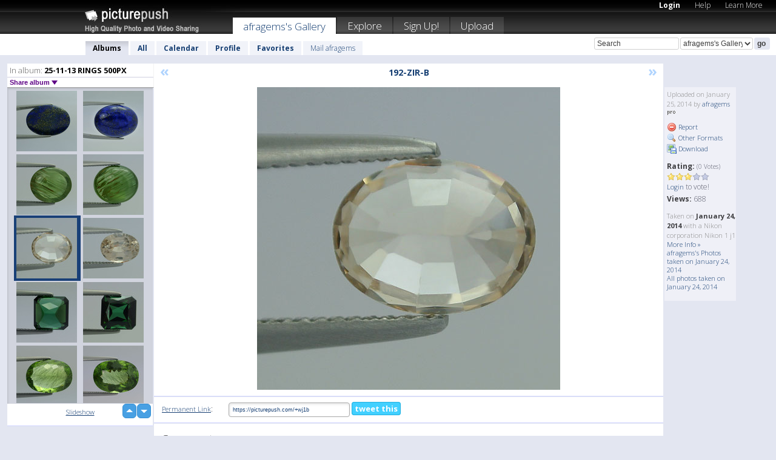

--- FILE ---
content_type: text/html; charset=UTF-8
request_url: https://afragems.picturepush.com/album/332327/13996103/25-11-13-RINGS-500PX/192-ZIR-B.html
body_size: 6242
content:

        
                





        
	

        
    
                    
                        
           
                   
                    
                                    
        
            
           
            
                        
                
    <html xml:lang="en" lang="en">
    <head>

<meta name="viewport" content="width=device-width, initial-scale=1, maximum-scale=1"></meta>

 	<title>
    
        192-ZIR-B 25-11-13 RINGS 500PX Photo album by  Afragems   
        
                        
        
        
        
        </title>	
        
       
<script type="text/javascript" src="https://ajax.googleapis.com/ajax/libs/jquery/1.4.3/jquery.min.js"></script>
	<script type="text/javascript" src="/consyn/base.js?v18"></script>
 
<script type="text/javascript">Consyn.start('/consyn',[],{usedefault:true});</script>


    	<link rel="stylesheet" href="https://picturepush.com/style/base3.css?v1698485769" type="text/css" />
    <link rel="stylesheet" href="https://picturepush.com/themes/picturepush/skins/black/style/colors.css?v6" type="text/css" id="skinStylesheet" />
    
    
    
    <link rel="alternate" title="PicturePush RSS feed" type="application/rss+xml" href="/user_rss.php" />
    
    <link rel="shortcut icon" href="/favicon.ico" /> 
    
    <meta http-equiv="Content-Type" content="text/html; charset=UTF-8"></meta>
    <meta name="verify-v1" content="njdKWUPFl93zsvYeC3/6WK2Yy7xOnZaHn5GfLDQdHTw="></meta>
    
    <meta name="keywords" content="192-ZIR-B, 25-11-13 RINGS 500PX, afragems, free, photo, image, upload, quality, pro"></meta>
                
<link href="https://vjs.zencdn.net/5.19.2/video-js.css" rel="stylesheet" />

    	
	<meta property="og:title" content="192-ZIR-B.jpg"></meta>
        <meta property="og:type" content="article"></meta>
        <meta property="og:url" content="https://afragems.picturepush.com/album/332327/13996103/25-11-13-RINGS-500PX/192-ZIR-B.html"></meta>
        <meta property="og:image" content="https://www1.picturepush.com/photo/a/13996103/640/25-11-13-RINGS-500PX/192-ZIR-B.jpg"></meta>
        <meta property="og:site_name" content="PicturePush"></meta>
        <meta property="og:description" content=" by afragems In 25-11-13 RINGS 500PX Album - "></meta>
	<meta property="fb:app_id" content="223717607720914"></meta>


             




    
  </head>
  <body style="position: relative;">

  <div id="bg" style="opacity: 0.9;filter: blur(5px); -webkit-filter: blur(5px); -moz-filter: blur(5px); -o-filter: blur(5px); -ms-filter: blur(5px); position: absolute; width: 100%; min-height: 100%; left:0; bottom:0; right:0;"></div>

  <div id="container">
    <div id="header">
        
        
        <div id="logo"><a href="https://picturepush.com/"><img src="https://picturepush.com/themes/picturepush/skins/black/img/logo4.jpg?v3" alt="PicturePush - High Quality Photo Upload and Sharing" id="skinLogo" /></a></div>
        <ul id="personalMenu" class="menu">
            
                                    
                        
            
                
            
            
             <li><a href="https://picturepush.com/login">Login</a></li>            
            
            <li><a href="https://picturepush.com/help" style="font-weight: normal;">Help</a></li><li><a href="https://picturepush.com/tour" style="font-weight: normal;">Learn More</a></li>            
           
            
            
        </ul>


        
        <ul id="mainmenu">
                            <li class="active"><h1><a href="https://afragems.picturepush.com/">afragems's Gallery</a></h1></li>
                
                        
              
            <li><a href="https://picturepush.com/explore">Explore</a></li><li><a href="https://picturepush.com/signup">Sign Up!</a></li><li><a href="https://picturepush.com/up">Upload</a></li>                      
        </ul>

                
    <div class="searchBox">
        <form name="findlogin" action="https://picturepush.com/search" method="get">
             
            
            <input type="text" name="q" style="width: 140px" value="Search" onclick="if(this.value=='Search'){this.focus(); this.select();}" /><select name="clid" style="width: 120px">
                <option value="">All galleries</option>
                                <option value="133042" selected="selected">afragems's Gallery</option>            </select><input type="submit" class="button" value="go" />
        </form>
    
    </div>
                
        <div id="userMenu">
            <ul class="menu">
            
                                
                            
            
                            
                
                                    <li class="active"><a href="https://afragems.picturepush.com/">Albums</a></li><li><a href="https://afragems.picturepush.com/all">All</a></li><li><a href="https://afragems.picturepush.com/calendar">Calendar</a></li><li><a href="https://afragems.picturepush.com/profile">Profile</a></li><li><a href="https://afragems.picturepush.com/favorites">Favorites</a></li> 
                                
                 
		                   
                    <li class="other"><a href="https://afragems.picturepush.com/mail">Mail afragems</a></li>
                                 
                
                
            </ul>



        </div>
    
    </div>
    
    

              

    
    
    <div id="content" class="content-set">

    
                                

	
                
        <div id="column1wrap"><div id="column1">


                       
        
            
        <div class="settitle">
                               
                     
            <h2> 
              <span class="prefix">In album:</span>               
              25-11-13 RINGS 500PX          
               
              
            </h2>
             <div class="setcontrols">
               
               <span e:behave="picturepush.popup" e:popup="albumShareContextMenu" e:popupdata="{albumid: 332327}" style="cursor: pointer;">Share album <b class="downarrow"></b></span>
	     </div>
            </div>
            
                       
             <div class="block thumbGrid">
            
                <form action="/massmanipulate.php" method="post" target="waitingwindow" onsubmit="window.open('about:blank','waitingwindow','width=200,height=200'); hide(elem('massmenu'));" style="border: 1px solid transparent;">
                
                

    

                
                
                                                
                
                                
                <div e:transform="picturepush.lazyscroller" e:pages="326" e:position="313" e:pageheight="316" e:pagewidth="220" e:src="/thumbs_page.php?alid=332327&amp;page=$1" id="lazyscroller" style="min-height:320px; width: 240px;">
                        
                            
                                                                                                                        
    
        
    
    
        <div class="thumb">
<a class="link" e:behave="tooltip" id="img13996111" e:tiptext="194-LAP-B<br />2014-01-25 04:11:37" e:transform="nav" href="https://afragems.picturepush.com/album/332327/13996111/25-11-13-RINGS-500PX/194-LAP-B.html" e:href="/album/332327/detail/13996111" e:target="column2" e:highlight="true" onclick="var e=fix_e(arguments[0]); if(elem('massmenu')){elem('massmenu').activate('sel_13996111',e)};">
        
        
        
        <img height="100" width="100" alt="194-LAP-B - 25-11-13 RINGS 500PX" src="https://www1.picturepush.com/photo/a/13996111/100c/25-11-13-RINGS-500PX/194-LAP-B.jpg?v0" /></a>
        
            <div class="data"> 
            
            </div>
        </div><div class="thumb">
<a class="link" e:behave="tooltip" id="img13996109" e:tiptext="194-LAP-A<br />2014-01-25 04:11:34" e:transform="nav" href="https://afragems.picturepush.com/album/332327/13996109/25-11-13-RINGS-500PX/194-LAP-A.html" e:href="/album/332327/detail/13996109" e:target="column2" e:highlight="true" onclick="var e=fix_e(arguments[0]); if(elem('massmenu')){elem('massmenu').activate('sel_13996109',e)};">
        
        
        
        <img height="100" width="100" alt="194-LAP-A - 25-11-13 RINGS 500PX" src="https://www1.picturepush.com/photo/a/13996109/100c/25-11-13-RINGS-500PX/194-LAP-A.jpg?v0" /></a>
        
            <div class="data"> 
            
            </div>
        </div><div class="thumb">
<a class="link" e:behave="tooltip" id="img13996107" e:tiptext="193-TOUR-B<br />2014-01-25 04:11:32" e:transform="nav" href="https://afragems.picturepush.com/album/332327/13996107/25-11-13-RINGS-500PX/193-TOUR-B.html" e:href="/album/332327/detail/13996107" e:target="column2" e:highlight="true" onclick="var e=fix_e(arguments[0]); if(elem('massmenu')){elem('massmenu').activate('sel_13996107',e)};">
        
        
        
        <img height="100" width="100" alt="193-TOUR-B - 25-11-13 RINGS 500PX" src="https://www1.picturepush.com/photo/a/13996107/100c/25-11-13-RINGS-500PX/193-TOUR-B.jpg?v0" /></a>
        
            <div class="data"> 
            
            </div>
        </div><div class="thumb">
<a class="link" e:behave="tooltip" id="img13996105" e:tiptext="193-TOUR-A<br />2014-01-25 04:11:29" e:transform="nav" href="https://afragems.picturepush.com/album/332327/13996105/25-11-13-RINGS-500PX/193-TOUR-A.html" e:href="/album/332327/detail/13996105" e:target="column2" e:highlight="true" onclick="var e=fix_e(arguments[0]); if(elem('massmenu')){elem('massmenu').activate('sel_13996105',e)};">
        
        
        
        <img height="100" width="100" alt="193-TOUR-A - 25-11-13 RINGS 500PX" src="https://www1.picturepush.com/photo/a/13996105/100c/25-11-13-RINGS-500PX/193-TOUR-A.jpg?v0" /></a>
        
            <div class="data"> 
            
            </div>
        </div><div class="thumb">
<a class="link" e:behave="tooltip" id="img13996103" e:tiptext="192-ZIR-B<br />2014-01-25 04:11:27" e:transform="nav" href="https://afragems.picturepush.com/album/332327/13996103/25-11-13-RINGS-500PX/192-ZIR-B.html" e:href="/album/332327/detail/13996103" e:target="column2" e:highlight="true" onclick="var e=fix_e(arguments[0]); if(elem('massmenu')){elem('massmenu').activate('sel_13996103',e)};">
        
        
        
        <img height="100" width="100" alt="192-ZIR-B - 25-11-13 RINGS 500PX" src="https://www1.picturepush.com/photo/a/13996103/100c/25-11-13-RINGS-500PX/192-ZIR-B.jpg?v0" /></a>
        
            <div class="data"> 
            
            </div>
        </div><div class="thumb">
<a class="link" e:behave="tooltip" id="img13996101" e:tiptext="192-ZIR-A<br />2014-01-25 04:11:24" e:transform="nav" href="https://afragems.picturepush.com/album/332327/13996101/25-11-13-RINGS-500PX/192-ZIR-A.html" e:href="/album/332327/detail/13996101" e:target="column2" e:highlight="true" onclick="var e=fix_e(arguments[0]); if(elem('massmenu')){elem('massmenu').activate('sel_13996101',e)};">
        
        
        
        <img height="100" width="100" alt="192-ZIR-A - 25-11-13 RINGS 500PX" src="https://www1.picturepush.com/photo/a/13996101/100c/25-11-13-RINGS-500PX/192-ZIR-A.jpg?v0" /></a>
        
            <div class="data"> 
            
            </div>
        </div>    


<div class="scroller" style="float: left; width: auto;">
    <b e:behave='tooltip' e:tiptext="First Page"  class="char">&laquo;&nbsp;&nbsp;</b><b e:behave='tooltip' e:tiptext="Previous Page" class="char">&lt;&nbsp;&nbsp;</b><b class='active'>&nbsp;1&nbsp;</b> <a href="https://afragems.picturepush.com/album/332327/p-25-11-13-RINGS-500PX.html?page=2" e:transform="nav">2</a> <a href="https://afragems.picturepush.com/album/332327/p-25-11-13-RINGS-500PX.html?page=3" e:transform="nav">3</a> <a href="https://afragems.picturepush.com/album/332327/p-25-11-13-RINGS-500PX.html?page=4" e:transform="nav">4</a> <a href="https://afragems.picturepush.com/album/332327/p-25-11-13-RINGS-500PX.html?page=5" e:transform="nav">5</a> <a href="https://afragems.picturepush.com/album/332327/p-25-11-13-RINGS-500PX.html?page=6" e:transform="nav">6</a> <a href="https://afragems.picturepush.com/album/332327/p-25-11-13-RINGS-500PX.html?page=7" e:transform="nav">7</a> <a href="https://afragems.picturepush.com/album/332327/p-25-11-13-RINGS-500PX.html?page=2" e:behave='tooltip' e:transform="nav" e:tiptext="Next Page" class="char">&gt;</a> <a href="https://afragems.picturepush.com/album/332327/p-25-11-13-RINGS-500PX.html?page=326" e:behave='tooltip' e:transform="nav" e:tiptext="Last Page" class="char">&raquo;</a> 
    </div>
        
        
    
    
                    
                        
                    </div>  
                      <div style="position: relative; height: 1px; width: 50px; float: right; z-index: 99;">
                           <div style="position: absolute; right:0px; top: 0px; width: 50px;"><a href="#" onclick="elem('lazyscroller').focusPrevious();return false;" class="uparrow"><span>up</span></a>
				<a href="#" onclick="elem('lazyscroller').focusNext(); return false;" class="downarrow"><span>down</span></a></div>
                       </div>                        
                    
                   
                </form>
                                
                <div class="content" style="text-align: center;">
                   
                          
                        
                                                <div><a class="minor" href="/slideshow?alid=332327">Slideshow</a>
                        
                        
                        
                                                
                        </div>
                    </div>
                
                
                
    
                        
                
            </div>


                       
            
            
            

  
              
        
                   
		  
        
<div style="text-align: center;">

</div><div class="clear"></div>
        </div></div>
                
        <div id="column3">
            <div></div>        </div>                
                 <div class="column2">

        
            
                        
            <div id="column2" e:transform="picturepush.ImagePane" e:src="/album/332327/detail/13996103" e:storestate="anchor" e:loaded="true">
            
                
        
                        
                
        
        
        
        <script>
        if(typeof Consyn == "undefined"){
if(prompt('This page may miss parts, do you wish to refresh?'))window.location.href =  "https://afragems.picturepush.com/album/332327/13996103/25-11-13-RINGS-500PX/192-ZIR-B.html";
}
        </script>
<div class="block stageBlock">
    <div class="content stage">
    
    
        <div class="scroller">
             <a href="/album/332327/detail/13996105" e:transform="nav" class="prev" title="Previous" rel="nofollow">&laquo;</a>                
                              
            <h2 class="imageTitle">192-ZIR-B</h2>                        
                       
             
            <a href="/album/332327/detail/13996101" e:transform="nav" class="next" title="Next" rel="nofollow">&raquo;</a>             
        </div>
                    
       
        <div class="media"> 
                
                        
            <a href="/showformat.php?format=1024&alid=332327&imgid=13996103&clid=133042" onclick="window.open(this.href,'fullsize','resizable=yes,status=no,menubar =no,toolbar = no,scrollbars=yes'); return false;" title="Click to enlarge!"><img class="photo" src="https://www1.picturepush.com/photo/a/13996103/640/25-11-13-RINGS-500PX/192-ZIR-B.jpg?v0" width="500" height="500" onload="this.height = $(this)[0].offsetWidth*500 / 500;" alt="192-ZIR-B 25-11-13 RINGS 500PX" /></a>
        
                               
                 </div>
        
        
        
                 
                 
          
        
        <div style="margin: 0 auto 10px auto; max-width:600px;"></div>        
        
        <div class="sidebar">
                
                <p>Uploaded  
                on January 25, 2014                by <a href="https://afragems.picturepush.com">afragems</a><img  src="https://picturepush.com/img/pro.gif" alt="Pro User" height="11" width="16" />                    
                                </p>
        
                
                <ul>
                
                            <li><a href="#" onclick="var d = confirm('Really report this image as inappropriate?'); if(d){location.href='/action.php?mode=report&image=13996103';} return false;"><img src="https://picturepush.com/img/icons/delete.png" alt="" class="icon" height="16" width="16" /> Report</a></li>            
                                  
        
            
            <li><a href="/showformat.php?format=1024&image=13996103" onclick="window.open(this.href,'fullsize','resizable=yes,status=no,menubar =no,toolbar = no,scrollbars=yes'); return false;" title="Other Formats"><img src="https://picturepush.com/img/icons/magnifier.png" alt="" class="icon" height="16" width="16" />  Other Formats</a></li>        
            
            <li><a href="https://www1.picturepush.com/photo/a/13996103/img/25-11-13-RINGS-500PX/192-ZIR-B.jpg" title="Download 192-ZIR-B.jpg ( 0.04 MB)"><img src="https://picturepush.com/img/icons/picture_save.png" alt="" class="icon" height="16" width="16" /> Download</a></li>                        
       
            
            
            </ul>
            
            
                           
</p>
                
                    
            
        
            
            <strong>Rating:</strong> <span style="font-size: 10px">(0 Votes)</span><br />
                
                <span e:transform="pane" id="ratearea">
                    
                                            
                    <img src="https://picturepush.com/img/star1.gif" alt="" class="icon" /><img src="https://picturepush.com/img/star1.gif" alt="" class="icon" /><img src="https://picturepush.com/img/star1.gif" alt="" class="icon" /><img src="https://picturepush.com/img/star2.gif" alt="" class="icon" /><img src="https://picturepush.com/img/star2.gif" alt="" class="icon" />                    
                    
                                            <br /><a href="/login"  class="minor">Login</a> to vote! </span>        
                      
                      <br />
                      <strong>Views:</strong> 688<br />
                
                
                      
                
                                     
                    
                    
			                
                                        
                                        
  
                    
  
  
                    
      
                    
                                   
                                
                 <div e:transform="pane" style="margin-top: 10px;">
                
                  <p>
                  Taken on <strong>January 24, 2014</strong> with a Nikon corporation Nikon 1 j1                  <a href="/exif_details.php?imgid=13996103" e:transform="nav" e:target="lightbox" rel="nofollow" title="Exif Details">More Info&nbsp;&raquo;</a><br />

                  <a href="https://afragems.picturepush.com/taken/2014-01-24">afragems's Photos taken on January 24, 2014</a><br />

                  <a href="https://picturepush.com/taken/2014-01-24">All photos taken on January 24, 2014</a>
</p>                 </div>
                                     
            
        </div>

        <div id="actionArea" e:transform="pane"></div>
        
    </div>

</div>

<div class="block" style="overflow: hidden;">
    
    <div class="content extracontent">
           <h3></h3>                     
     




           
               <table style="width: 480px;">      

              
                
               
                    
                    
                    <tr><th><a href="https://picturepush.com/+wj1b" class="minor">Permanent Link</a>:</th>
                <td colspan="3"><input type="text" value="https://picturepush.com/+wj1b" onclick="this.focus(); this.select();" style="width: 200px; font-size: 9px;" />


                <a href="http://twitter.com/share?url=https%3A%2F%2Fpicturepush.com%2F%2Bwj1b&text=Check+out%3A+192-ZIR-B&via=picturepush&related=picturepush" class="tweet-button" target="_blank" title="Post this picture to twitter">tweet this</a>





                </td>
                

                
                
                
                
                </tr>
                    
                
                  

                
                  
                  
                  
                
               </table>
               
               
               
               
               
          
    </div>
      
</div>




<div class="block">
    <h2>Comments</h2>
    <div class="content">
    
      
                   
      
       <h3><img src="https://picturepush.com/img/icons/comment_add.png" alt="" class="icon" height="16" width="16" />  Add Comment</h3>
       
           
                     <p>Please <a href="/login">login</a> to add comments!</p>  
       
  </div>  
 
  
  
</div>        
        
        
        
        
        
        
        
        
        
                            
            
        </div>            
            
                  
   

         
            
            
            </div>
            
                        
                 
	<ul e:transform="picturepush.contextmenu" id="albumShareContextMenu" e:popuptemplate="menu" style="display:none">
                  
                        
                        
                        

                        <li><a href="https://afragems.picturepush.com/album/332327/p-25-11-13-RINGS-500PX.html" onclick="prompt('Copy album link:',this.href); return false;" style="background-image: url(https://picturepush.com/img/icons/picture_link.png);">Album link</a></li>

                        
                        <li><a href="/masspublish?alid=332327&format=640" style="background-image: url(https://picturepush.com/img/icons/picture_link.png);">Publish</a></li>


	</ul>
                    

<script type="text/javascript">
// <![CDATA[
function checkKey(e){
  sel=null;
 if(e.keyCode!=39 && e.keyCode!=37) return true;

    var t = e.target.tagName.toLowerCase();
    if(t=='input' || t=='textarea' || t=='select') return true;
  if(e.keyCode==39){ // next
    sel =".stage .next";
  }else if(e.keyCode==37){ // previous
    sel=".stage .prev";
  }
  if(sel){
    $(sel).css({backgroundColor:'black'});
    $(sel).click();
  }
  return true;
}
$(function(){
    $(document).keyup(checkKey);


    var diffX,diffY,dx,dy, tchs, del = 150,
    clk = function(el){
        if ( typeof(tchs) !== 'object' ) return; //we have nothing to do
        if( Math.abs(dx) > Math.abs(dy) ){
           if ( dx < -20 ) { //swipe right
              $(".prev").click();
           }
           else if ( dx  > 20 ) { //swipe left
              $(".next").click();
           }
        }
    };
  
    $('.column2').bind('touchstart touchmove', function(ev){
            var oev = ev.originalEvent, el = $(this);
            switch( ev.type.charAt(5) ){
                case 's': //touch start
                    diffX = oev.touches[0].pageX;
                    diffY = oev.touches[0].pageY;
                    window.setTimeout(clk, del, el);
                break;
                case 'm': //touch move
                    tchs = oev.touches;
	            dx = (diffX - tchs[0].pageX);
                    dy = (diffY - tchs[0].pageY);
        //            tchs = oev.touches;
                break;
            }
    }); 
}); 

// ]]>
</script>


    
            
            
            
      
   <script type="text/javascript">
//<![CDATA[
var sess_id = "6ce819fb38759fc645a8d7747d501042";
/*
DomLoaded.load(function(){
  var s = document.createElement('script');
  s.src = "http://orders.colorplaza.com/cart/cart.cpl?lang=EN&oemid=21&swid=990450&aid="+sess_id;
  document.getElementsByTagName("head")[0].appendChild(s);
});
*/   
      //]]>
      </script>
      
                
       <div class="clear"></div> 
     </div>  
          
          
     
<div class="clear"></div>   
   </div>

<div class="clear"></div>   
   <div class="footer">
        <p id="p1">
        <a href="https://picturepush.com/help"><strong>Help:</strong></a><br />
        - <a href="https://picturepush.com/help">FAQ</a><br />

         - <a href="http://www.movinglabs.com/index.php/EN/Feedback?subject=PicturePush">Contact</a><br /> 
        </p>
        
        <p id="p2">
        <strong>Your:</strong><br />
                                        - <a href="https://picturepush.com/help">Help</a><br />- <a href="https://picturepush.com/tour">Learn More</a><br />                    </p>
       
        <p id="p3">
            <strong>Language:</strong><br />
            - <a href="https://picturepush.com/" class="active">English</a><br />
            - <a href="https://picturepush.com/nl/" class=" ?'active'}">Nederlands</a><br />
            - <a href="https://picturepush.com/fr/" class=" ?'active'}">Français</a><br />
        </p>
        
        <p id="p4">
        <a href="https://picturepush.com/explore"><strong>Explore:</strong></a><br />
             - <a href="https://picturepush.com/updated">Updated</a><br /> - <a href="https://picturepush.com/calendar">Calendar</a><br /> - <a href="https://picturepush.com/explore.comments">Comments</a><br /> - <a href="https://picturepush.com/members">Members</a><br />        </p>
        
        <p id="p5">
        <a href="https://picturepush.com/about"><strong>About PicturePush:</strong></a><br />
        - <a href="https://picturepush.com/about">Terms</a><br />
        - <a href="https://picturepush.com/news">News</a><br />
        - <a href="http://twitter.com/PicturePush">Follow on Twitter</a><br />
        - <a href="http://www.movinglabs.com/index.php/EN/Feedback?subject=PicturePush+Feedback">Send us some Feedback</a><br /> 
    
        </p>
        
        
        <p id="p6">
            <a href="https://picturepush.com/tools"><strong>Tools:</strong></a><br />
            - <a href="https://picturepush.com/tools">Multi file upload</a><br />
            - <a href="https://picturepush.com/tools">Widgets for your site</a><br />
            - <a href="https://picturepush.com/3rd_party_hosting">3rd party hosting</a><br />
            - <a href="https://picturepush.com/ebay">eBay photo upload</a><br />

        </p>
        
        
        <p class="copyright">&copy; 2006-2026 - Created by <a href="http://www.movinglabs.com/">MovingLabs</a> 
        &nbsp;
        
        <a href="/privacy">privacy policy</a> - <a href="https://picturepush.com/sitemap">sitemap</a> - <a href="https://picturepush.com/disclosure">Responsible Disclosure</a>

        
</p>
   </div>  
   
   
   











  <script src="https://vjs.zencdn.net/ie8/1.1.2/videojs-ie8.min.js"></script>



  </body>
  
  <!-- 0.068412065505981 -->
</html>                

--- FILE ---
content_type: text/html; charset=UTF-8
request_url: https://afragems.picturepush.com/thumbs_page.php?alid=332327&page=312
body_size: 616
content:

    
        
    
    
        <div class="thumb">
<a class="link" e:behave="tooltip" id="img13999446" e:tiptext="197-CAL-B<br />2014-01-27 02:56:14" e:transform="nav" href="https://afragems.picturepush.com/album/332327/13999446/25-11-13-RINGS-500PX/197-CAL-B.html" e:href="/album/332327/detail/13999446" e:target="column2" e:highlight="true" onclick="var e=fix_e(arguments[0]); if(elem('massmenu')){elem('massmenu').activate('sel_13999446',e)};">
        
        
        
        <img height="100" width="100" alt="197-CAL-B - 25-11-13 RINGS 500PX" src="https://www1.picturepush.com/photo/a/13999446/100c/25-11-13-RINGS-500PX/197-CAL-B.jpg?v0" /></a>
        
            <div class="data"> 
            
            </div>
        </div><div class="thumb">
<a class="link" e:behave="tooltip" id="img13999445" e:tiptext="197-CAL-A<br />2014-01-27 02:56:12" e:transform="nav" href="https://afragems.picturepush.com/album/332327/13999445/25-11-13-RINGS-500PX/197-CAL-A.html" e:href="/album/332327/detail/13999445" e:target="column2" e:highlight="true" onclick="var e=fix_e(arguments[0]); if(elem('massmenu')){elem('massmenu').activate('sel_13999445',e)};">
        
        
        
        <img height="100" width="100" alt="197-CAL-A - 25-11-13 RINGS 500PX" src="https://www1.picturepush.com/photo/a/13999445/100c/25-11-13-RINGS-500PX/197-CAL-A.jpg?v0" /></a>
        
            <div class="data"> 
            
            </div>
        </div><div class="thumb">
<a class="link" e:behave="tooltip" id="img13999444" e:tiptext="196-TOUR-B<br />2014-01-27 02:56:11" e:transform="nav" href="https://afragems.picturepush.com/album/332327/13999444/25-11-13-RINGS-500PX/196-TOUR-B.html" e:href="/album/332327/detail/13999444" e:target="column2" e:highlight="true" onclick="var e=fix_e(arguments[0]); if(elem('massmenu')){elem('massmenu').activate('sel_13999444',e)};">
        
        
        
        <img height="100" width="100" alt="196-TOUR-B - 25-11-13 RINGS 500PX" src="https://www1.picturepush.com/photo/a/13999444/100c/25-11-13-RINGS-500PX/196-TOUR-B.jpg?v0" /></a>
        
            <div class="data"> 
            
            </div>
        </div><div class="thumb">
<a class="link" e:behave="tooltip" id="img13999443" e:tiptext="196-TOUR-AA<br />2014-01-27 02:56:10" e:transform="nav" href="https://afragems.picturepush.com/album/332327/13999443/25-11-13-RINGS-500PX/196-TOUR-AA.html" e:href="/album/332327/detail/13999443" e:target="column2" e:highlight="true" onclick="var e=fix_e(arguments[0]); if(elem('massmenu')){elem('massmenu').activate('sel_13999443',e)};">
        
        
        
        <img height="100" width="100" alt="196-TOUR-AA - 25-11-13 RINGS 500PX" src="https://www1.picturepush.com/photo/a/13999443/100c/25-11-13-RINGS-500PX/196-TOUR-AA.jpg?v0" /></a>
        
            <div class="data"> 
            
            </div>
        </div><div class="thumb">
<a class="link" e:behave="tooltip" id="img13999442" e:tiptext="195-TOUR-B<br />2014-01-27 02:56:08" e:transform="nav" href="https://afragems.picturepush.com/album/332327/13999442/25-11-13-RINGS-500PX/195-TOUR-B.html" e:href="/album/332327/detail/13999442" e:target="column2" e:highlight="true" onclick="var e=fix_e(arguments[0]); if(elem('massmenu')){elem('massmenu').activate('sel_13999442',e)};">
        
        
        
        <img height="100" width="100" alt="195-TOUR-B - 25-11-13 RINGS 500PX" src="https://www1.picturepush.com/photo/a/13999442/100c/25-11-13-RINGS-500PX/195-TOUR-B.jpg?v0" /></a>
        
            <div class="data"> 
            
            </div>
        </div><div class="thumb">
<a class="link" e:behave="tooltip" id="img13999441" e:tiptext="195-TOUR-A<br />2014-01-27 02:56:04" e:transform="nav" href="https://afragems.picturepush.com/album/332327/13999441/25-11-13-RINGS-500PX/195-TOUR-A.html" e:href="/album/332327/detail/13999441" e:target="column2" e:highlight="true" onclick="var e=fix_e(arguments[0]); if(elem('massmenu')){elem('massmenu').activate('sel_13999441',e)};">
        
        
        
        <img height="100" width="100" alt="195-TOUR-A - 25-11-13 RINGS 500PX" src="https://www1.picturepush.com/photo/a/13999441/100c/25-11-13-RINGS-500PX/195-TOUR-A.jpg?v0" /></a>
        
            <div class="data"> 
            
            </div>
        </div>    


        
        
    
    


--- FILE ---
content_type: text/html; charset=UTF-8
request_url: https://afragems.picturepush.com/thumbs_page.php?alid=332327&page=313
body_size: 630
content:

    
        
    
    
        <div class="thumb">
<a class="link" e:behave="tooltip" id="img13996111" e:tiptext="194-LAP-B<br />2014-01-25 04:11:37" e:transform="nav" href="https://afragems.picturepush.com/album/332327/13996111/25-11-13-RINGS-500PX/194-LAP-B.html" e:href="/album/332327/detail/13996111" e:target="column2" e:highlight="true" onclick="var e=fix_e(arguments[0]); if(elem('massmenu')){elem('massmenu').activate('sel_13996111',e)};">
        
        
        
        <img height="100" width="100" alt="194-LAP-B - 25-11-13 RINGS 500PX" src="https://www1.picturepush.com/photo/a/13996111/100c/25-11-13-RINGS-500PX/194-LAP-B.jpg?v0" /></a>
        
            <div class="data"> 
            
            </div>
        </div><div class="thumb">
<a class="link" e:behave="tooltip" id="img13996109" e:tiptext="194-LAP-A<br />2014-01-25 04:11:34" e:transform="nav" href="https://afragems.picturepush.com/album/332327/13996109/25-11-13-RINGS-500PX/194-LAP-A.html" e:href="/album/332327/detail/13996109" e:target="column2" e:highlight="true" onclick="var e=fix_e(arguments[0]); if(elem('massmenu')){elem('massmenu').activate('sel_13996109',e)};">
        
        
        
        <img height="100" width="100" alt="194-LAP-A - 25-11-13 RINGS 500PX" src="https://www1.picturepush.com/photo/a/13996109/100c/25-11-13-RINGS-500PX/194-LAP-A.jpg?v0" /></a>
        
            <div class="data"> 
            
            </div>
        </div><div class="thumb">
<a class="link" e:behave="tooltip" id="img13996107" e:tiptext="193-TOUR-B<br />2014-01-25 04:11:32" e:transform="nav" href="https://afragems.picturepush.com/album/332327/13996107/25-11-13-RINGS-500PX/193-TOUR-B.html" e:href="/album/332327/detail/13996107" e:target="column2" e:highlight="true" onclick="var e=fix_e(arguments[0]); if(elem('massmenu')){elem('massmenu').activate('sel_13996107',e)};">
        
        
        
        <img height="100" width="100" alt="193-TOUR-B - 25-11-13 RINGS 500PX" src="https://www1.picturepush.com/photo/a/13996107/100c/25-11-13-RINGS-500PX/193-TOUR-B.jpg?v0" /></a>
        
            <div class="data"> 
            
            </div>
        </div><div class="thumb">
<a class="link" e:behave="tooltip" id="img13996105" e:tiptext="193-TOUR-A<br />2014-01-25 04:11:29" e:transform="nav" href="https://afragems.picturepush.com/album/332327/13996105/25-11-13-RINGS-500PX/193-TOUR-A.html" e:href="/album/332327/detail/13996105" e:target="column2" e:highlight="true" onclick="var e=fix_e(arguments[0]); if(elem('massmenu')){elem('massmenu').activate('sel_13996105',e)};">
        
        
        
        <img height="100" width="100" alt="193-TOUR-A - 25-11-13 RINGS 500PX" src="https://www1.picturepush.com/photo/a/13996105/100c/25-11-13-RINGS-500PX/193-TOUR-A.jpg?v0" /></a>
        
            <div class="data"> 
            
            </div>
        </div><div class="thumb">
<a class="link" e:behave="tooltip" id="img13996103" e:tiptext="192-ZIR-B<br />2014-01-25 04:11:27" e:transform="nav" href="https://afragems.picturepush.com/album/332327/13996103/25-11-13-RINGS-500PX/192-ZIR-B.html" e:href="/album/332327/detail/13996103" e:target="column2" e:highlight="true" onclick="var e=fix_e(arguments[0]); if(elem('massmenu')){elem('massmenu').activate('sel_13996103',e)};">
        
        
        
        <img height="100" width="100" alt="192-ZIR-B - 25-11-13 RINGS 500PX" src="https://www1.picturepush.com/photo/a/13996103/100c/25-11-13-RINGS-500PX/192-ZIR-B.jpg?v0" /></a>
        
            <div class="data"> 
            
            </div>
        </div><div class="thumb">
<a class="link" e:behave="tooltip" id="img13996101" e:tiptext="192-ZIR-A<br />2014-01-25 04:11:24" e:transform="nav" href="https://afragems.picturepush.com/album/332327/13996101/25-11-13-RINGS-500PX/192-ZIR-A.html" e:href="/album/332327/detail/13996101" e:target="column2" e:highlight="true" onclick="var e=fix_e(arguments[0]); if(elem('massmenu')){elem('massmenu').activate('sel_13996101',e)};">
        
        
        
        <img height="100" width="100" alt="192-ZIR-A - 25-11-13 RINGS 500PX" src="https://www1.picturepush.com/photo/a/13996101/100c/25-11-13-RINGS-500PX/192-ZIR-A.jpg?v0" /></a>
        
            <div class="data"> 
            
            </div>
        </div>    


        
        
    
    


--- FILE ---
content_type: text/html; charset=UTF-8
request_url: https://afragems.picturepush.com/thumbs_page.php?alid=332327&page=314
body_size: 625
content:

    
        
    
    
        <div class="thumb">
<a class="link" e:behave="tooltip" id="img13996099" e:tiptext="191-TOUR-B<br />2014-01-25 04:11:22" e:transform="nav" href="https://afragems.picturepush.com/album/332327/13996099/25-11-13-RINGS-500PX/191-TOUR-B.html" e:href="/album/332327/detail/13996099" e:target="column2" e:highlight="true" onclick="var e=fix_e(arguments[0]); if(elem('massmenu')){elem('massmenu').activate('sel_13996099',e)};">
        
        
        
        <img height="100" width="100" alt="191-TOUR-B - 25-11-13 RINGS 500PX" src="https://www1.picturepush.com/photo/a/13996099/100c/25-11-13-RINGS-500PX/191-TOUR-B.jpg?v0" /></a>
        
            <div class="data"> 
            
            </div>
        </div><div class="thumb">
<a class="link" e:behave="tooltip" id="img13996097" e:tiptext="191-TOUR-A<br />2014-01-25 04:11:19" e:transform="nav" href="https://afragems.picturepush.com/album/332327/13996097/25-11-13-RINGS-500PX/191-TOUR-A.html" e:href="/album/332327/detail/13996097" e:target="column2" e:highlight="true" onclick="var e=fix_e(arguments[0]); if(elem('massmenu')){elem('massmenu').activate('sel_13996097',e)};">
        
        
        
        <img height="100" width="100" alt="191-TOUR-A - 25-11-13 RINGS 500PX" src="https://www1.picturepush.com/photo/a/13996097/100c/25-11-13-RINGS-500PX/191-TOUR-A.jpg?v0" /></a>
        
            <div class="data"> 
            
            </div>
        </div><div class="thumb">
<a class="link" e:behave="tooltip" id="img13996095" e:tiptext="190-PER-B<br />2014-01-25 04:11:17" e:transform="nav" href="https://afragems.picturepush.com/album/332327/13996095/25-11-13-RINGS-500PX/190-PER-B.html" e:href="/album/332327/detail/13996095" e:target="column2" e:highlight="true" onclick="var e=fix_e(arguments[0]); if(elem('massmenu')){elem('massmenu').activate('sel_13996095',e)};">
        
        
        
        <img height="100" width="100" alt="190-PER-B - 25-11-13 RINGS 500PX" src="https://www1.picturepush.com/photo/a/13996095/100c/25-11-13-RINGS-500PX/190-PER-B.jpg?v0" /></a>
        
            <div class="data"> 
            
            </div>
        </div><div class="thumb">
<a class="link" e:behave="tooltip" id="img13996093" e:tiptext="190-PER-A<br />2014-01-25 04:11:14" e:transform="nav" href="https://afragems.picturepush.com/album/332327/13996093/25-11-13-RINGS-500PX/190-PER-A.html" e:href="/album/332327/detail/13996093" e:target="column2" e:highlight="true" onclick="var e=fix_e(arguments[0]); if(elem('massmenu')){elem('massmenu').activate('sel_13996093',e)};">
        
        
        
        <img height="100" width="100" alt="190-PER-A - 25-11-13 RINGS 500PX" src="https://www1.picturepush.com/photo/a/13996093/100c/25-11-13-RINGS-500PX/190-PER-A.jpg?v0" /></a>
        
            <div class="data"> 
            
            </div>
        </div><div class="thumb">
<a class="link" e:behave="tooltip" id="img13996091" e:tiptext="189-PER-B<br />2014-01-25 04:11:11" e:transform="nav" href="https://afragems.picturepush.com/album/332327/13996091/25-11-13-RINGS-500PX/189-PER-B.html" e:href="/album/332327/detail/13996091" e:target="column2" e:highlight="true" onclick="var e=fix_e(arguments[0]); if(elem('massmenu')){elem('massmenu').activate('sel_13996091',e)};">
        
        
        
        <img height="100" width="100" alt="189-PER-B - 25-11-13 RINGS 500PX" src="https://www1.picturepush.com/photo/a/13996091/100c/25-11-13-RINGS-500PX/189-PER-B.jpg?v0" /></a>
        
            <div class="data"> 
            
            </div>
        </div><div class="thumb">
<a class="link" e:behave="tooltip" id="img13996089" e:tiptext="189-PER-A<br />2014-01-25 04:11:09" e:transform="nav" href="https://afragems.picturepush.com/album/332327/13996089/25-11-13-RINGS-500PX/189-PER-A.html" e:href="/album/332327/detail/13996089" e:target="column2" e:highlight="true" onclick="var e=fix_e(arguments[0]); if(elem('massmenu')){elem('massmenu').activate('sel_13996089',e)};">
        
        
        
        <img height="100" width="100" alt="189-PER-A - 25-11-13 RINGS 500PX" src="https://www1.picturepush.com/photo/a/13996089/100c/25-11-13-RINGS-500PX/189-PER-A.jpg?v0" /></a>
        
            <div class="data"> 
            
            </div>
        </div>    


        
        
    
    
